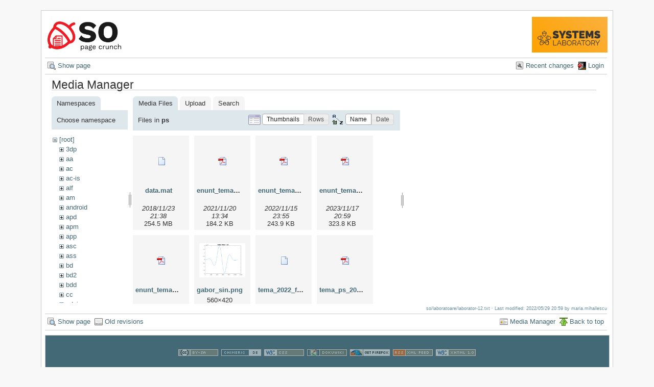

--- FILE ---
content_type: text/html; charset=utf-8
request_url: https://ocw.cs.pub.ro/courses/so/laboratoare/laborator-12?ns=ps&tab_files=files&do=media&tab_details=view&image=mpsit%3Alectures%3Ampsit_curs_07.pdf
body_size: 4612
content:

    

    <!DOCTYPE html PUBLIC "-//W3C//DTD XHTML 1.0 Transitional//EN"
 "http://www.w3.org/TR/xhtml1/DTD/xhtml1-transitional.dtd">
<html xmlns="http://www.w3.org/1999/xhtml" xml:lang="en"
 lang="en" dir="ltr">
<head>
  <meta http-equiv="Content-Type" content="text/html; charset=utf-8" />
  <title>
    Laborator 12 - Implementarea sistemelor de fișiere    [CS Open CourseWare]
  </title>

  <meta name="generator" content="DokuWiki"/>
<meta name="robots" content="noindex,nofollow"/>
<link rel="search" type="application/opensearchdescription+xml" href="/courses/lib/exe/opensearch.php" title="CS Open CourseWare"/>
<link rel="start" href="/courses/"/>
<link rel="alternate" type="application/rss+xml" title="Recent Changes" href="/courses/feed.php"/>
<link rel="alternate" type="application/rss+xml" title="Current Namespace" href="/courses/feed.php?mode=list&amp;ns=so:laboratoare"/>
<link rel="alternate" type="text/html" title="Plain HTML" href="/courses/_export/xhtml/so/laboratoare/laborator-12"/>
<link rel="stylesheet" type="text/css" href="/courses/lib/exe/css.php?t=arctic&amp;tseed=1759224715"/>
<script type="text/javascript">/*<![CDATA[*/var NS='so:laboratoare';var JSINFO = {"id":"so:laboratoare:laborator-12","namespace":"so:laboratoare","isadmin":0,"isauth":0};
/*!]]>*/</script>
<script type="text/javascript" charset="utf-8" src="/courses/lib/exe/js.php?tseed=1759224715"></script>
<script type="text/x-mathjax-config">/*<![CDATA[*/MathJax.Hub.Config({
    tex2jax: {
        inlineMath: [ ["$","$"], ["\\(","\\)"] ],
        displayMath: [ ["$$","$$"], ["\\[","\\]"] ],
        processEscapes: true
    }
});
/*!]]>*/</script>
<script type="text/javascript" charset="utf-8" src="//cdn.mathjax.org/mathjax/latest/MathJax.js?config=TeX-AMS_HTML"></script>
<script type="text/javascript">/*<![CDATA[*/
var gaJsHost = (("https:" == document.location.protocol) ? "https://ssl." : "http://www.");
document.write(unescape("%3Cscript src='" + gaJsHost + "google-analytics.com/ga.js' type='text/javascript'%3E%3C/script%3E"));
		  
/*!]]>*/</script>
<script type="text/javascript">/*<![CDATA[*/
var pageTracker = _gat._getTracker("UA-38383934-1");
pageTracker._initData();
pageTracker._trackPageview();
		  
/*!]]>*/</script>

  <link rel="shortcut icon" href="/courses/lib/tpl/arctic/images/favicon.ico" />

  
</head>
<body>
<div id="wrapper" class='media'>
  <div class="dokuwiki">

    
    <div class="stylehead">
      <div class="header">
        <div class="pagename">
          <a href="/courses/so/"><img height="70" src="/courses//res/sigla_so.png"/> </a>        </div>
        <div class="logo">
          <a style="color: #AAA !important;" href="/courses/systems/"/><img height="70" src="/courses/res/systems.png" name="dokuwiki__top"/></a>        </div>
      </div>
    
       
      <div class="breadcrumbs">
              </div>
      
            </div>

                  <div class="bar" id="bar__top">
        <div class="bar-left">
          <a href="/courses/so/laboratoare/laborator-12"  class="action show" accesskey="v" rel="nofollow" title="Show page [V]">Show page</a>        </div>
        <div class="bar-right">
          <a href="/courses/so/laboratoare/laborator-12?do=recent"  class="action recent" accesskey="r" rel="nofollow" title="Recent changes [R]">Recent changes</a><a href="/courses/so/laboratoare/laborator-12?do=login&amp;sectok=04dbff22e3df7de1bf80b2f71ef81405"  class="action login" rel="nofollow" title="Login">Login</a>        </div>
    </div>
        
    
    
    
              <div class="page">
          <div id="mediamanager__page">
<h1>Media Manager</h1>
<div class="panel namespaces">
<h2>Namespaces</h2>
<div class="panelHeader">Choose namespace</div>
<div class="panelContent" id="media__tree">

<ul class="idx">
<li class="media level0 open"><img src="/courses/lib/images/minus.gif" alt="−" /><div class="li"><a href="/courses/so/laboratoare/laborator-12?ns=&amp;tab_files=files&amp;do=media&amp;tab_details=view&amp;image=mpsit%3Alectures%3Ampsit_curs_07.pdf" class="idx_dir">[root]</a></div>
<ul class="idx">
<li class="media level1 closed"><img src="/courses/lib/images/plus.gif" alt="+" /><div class="li"><a href="/courses/so/laboratoare/laborator-12?ns=3dp&amp;tab_files=files&amp;do=media&amp;tab_details=view&amp;image=mpsit%3Alectures%3Ampsit_curs_07.pdf" class="idx_dir">3dp</a></div></li>
<li class="media level1 closed"><img src="/courses/lib/images/plus.gif" alt="+" /><div class="li"><a href="/courses/so/laboratoare/laborator-12?ns=aa&amp;tab_files=files&amp;do=media&amp;tab_details=view&amp;image=mpsit%3Alectures%3Ampsit_curs_07.pdf" class="idx_dir">aa</a></div></li>
<li class="media level1 closed"><img src="/courses/lib/images/plus.gif" alt="+" /><div class="li"><a href="/courses/so/laboratoare/laborator-12?ns=ac&amp;tab_files=files&amp;do=media&amp;tab_details=view&amp;image=mpsit%3Alectures%3Ampsit_curs_07.pdf" class="idx_dir">ac</a></div></li>
<li class="media level1 closed"><img src="/courses/lib/images/plus.gif" alt="+" /><div class="li"><a href="/courses/so/laboratoare/laborator-12?ns=ac-is&amp;tab_files=files&amp;do=media&amp;tab_details=view&amp;image=mpsit%3Alectures%3Ampsit_curs_07.pdf" class="idx_dir">ac-is</a></div></li>
<li class="media level1 closed"><img src="/courses/lib/images/plus.gif" alt="+" /><div class="li"><a href="/courses/so/laboratoare/laborator-12?ns=alf&amp;tab_files=files&amp;do=media&amp;tab_details=view&amp;image=mpsit%3Alectures%3Ampsit_curs_07.pdf" class="idx_dir">alf</a></div></li>
<li class="media level1 closed"><img src="/courses/lib/images/plus.gif" alt="+" /><div class="li"><a href="/courses/so/laboratoare/laborator-12?ns=am&amp;tab_files=files&amp;do=media&amp;tab_details=view&amp;image=mpsit%3Alectures%3Ampsit_curs_07.pdf" class="idx_dir">am</a></div></li>
<li class="media level1 closed"><img src="/courses/lib/images/plus.gif" alt="+" /><div class="li"><a href="/courses/so/laboratoare/laborator-12?ns=android&amp;tab_files=files&amp;do=media&amp;tab_details=view&amp;image=mpsit%3Alectures%3Ampsit_curs_07.pdf" class="idx_dir">android</a></div></li>
<li class="media level1 closed"><img src="/courses/lib/images/plus.gif" alt="+" /><div class="li"><a href="/courses/so/laboratoare/laborator-12?ns=apd&amp;tab_files=files&amp;do=media&amp;tab_details=view&amp;image=mpsit%3Alectures%3Ampsit_curs_07.pdf" class="idx_dir">apd</a></div></li>
<li class="media level1 closed"><img src="/courses/lib/images/plus.gif" alt="+" /><div class="li"><a href="/courses/so/laboratoare/laborator-12?ns=apm&amp;tab_files=files&amp;do=media&amp;tab_details=view&amp;image=mpsit%3Alectures%3Ampsit_curs_07.pdf" class="idx_dir">apm</a></div></li>
<li class="media level1 closed"><img src="/courses/lib/images/plus.gif" alt="+" /><div class="li"><a href="/courses/so/laboratoare/laborator-12?ns=app&amp;tab_files=files&amp;do=media&amp;tab_details=view&amp;image=mpsit%3Alectures%3Ampsit_curs_07.pdf" class="idx_dir">app</a></div></li>
<li class="media level1 closed"><img src="/courses/lib/images/plus.gif" alt="+" /><div class="li"><a href="/courses/so/laboratoare/laborator-12?ns=asc&amp;tab_files=files&amp;do=media&amp;tab_details=view&amp;image=mpsit%3Alectures%3Ampsit_curs_07.pdf" class="idx_dir">asc</a></div></li>
<li class="media level1 closed"><img src="/courses/lib/images/plus.gif" alt="+" /><div class="li"><a href="/courses/so/laboratoare/laborator-12?ns=ass&amp;tab_files=files&amp;do=media&amp;tab_details=view&amp;image=mpsit%3Alectures%3Ampsit_curs_07.pdf" class="idx_dir">ass</a></div></li>
<li class="media level1 closed"><img src="/courses/lib/images/plus.gif" alt="+" /><div class="li"><a href="/courses/so/laboratoare/laborator-12?ns=bd&amp;tab_files=files&amp;do=media&amp;tab_details=view&amp;image=mpsit%3Alectures%3Ampsit_curs_07.pdf" class="idx_dir">bd</a></div></li>
<li class="media level1 closed"><img src="/courses/lib/images/plus.gif" alt="+" /><div class="li"><a href="/courses/so/laboratoare/laborator-12?ns=bd2&amp;tab_files=files&amp;do=media&amp;tab_details=view&amp;image=mpsit%3Alectures%3Ampsit_curs_07.pdf" class="idx_dir">bd2</a></div></li>
<li class="media level1 closed"><img src="/courses/lib/images/plus.gif" alt="+" /><div class="li"><a href="/courses/so/laboratoare/laborator-12?ns=bdd&amp;tab_files=files&amp;do=media&amp;tab_details=view&amp;image=mpsit%3Alectures%3Ampsit_curs_07.pdf" class="idx_dir">bdd</a></div></li>
<li class="media level1 closed"><img src="/courses/lib/images/plus.gif" alt="+" /><div class="li"><a href="/courses/so/laboratoare/laborator-12?ns=cc&amp;tab_files=files&amp;do=media&amp;tab_details=view&amp;image=mpsit%3Alectures%3Ampsit_curs_07.pdf" class="idx_dir">cc</a></div></li>
<li class="media level1 closed"><img src="/courses/lib/images/plus.gif" alt="+" /><div class="li"><a href="/courses/so/laboratoare/laborator-12?ns=cdci&amp;tab_files=files&amp;do=media&amp;tab_details=view&amp;image=mpsit%3Alectures%3Ampsit_curs_07.pdf" class="idx_dir">cdci</a></div></li>
<li class="media level1 closed"><img src="/courses/lib/images/plus.gif" alt="+" /><div class="li"><a href="/courses/so/laboratoare/laborator-12?ns=cns&amp;tab_files=files&amp;do=media&amp;tab_details=view&amp;image=mpsit%3Alectures%3Ampsit_curs_07.pdf" class="idx_dir">cns</a></div></li>
<li class="media level1 closed"><img src="/courses/lib/images/plus.gif" alt="+" /><div class="li"><a href="/courses/so/laboratoare/laborator-12?ns=cpl&amp;tab_files=files&amp;do=media&amp;tab_details=view&amp;image=mpsit%3Alectures%3Ampsit_curs_07.pdf" class="idx_dir">cpl</a></div></li>
<li class="media level1 closed"><img src="/courses/lib/images/plus.gif" alt="+" /><div class="li"><a href="/courses/so/laboratoare/laborator-12?ns=cpl-atm&amp;tab_files=files&amp;do=media&amp;tab_details=view&amp;image=mpsit%3Alectures%3Ampsit_curs_07.pdf" class="idx_dir">cpl-atm</a></div></li>
<li class="media level1 closed"><img src="/courses/lib/images/plus.gif" alt="+" /><div class="li"><a href="/courses/so/laboratoare/laborator-12?ns=cplatm&amp;tab_files=files&amp;do=media&amp;tab_details=view&amp;image=mpsit%3Alectures%3Ampsit_curs_07.pdf" class="idx_dir">cplatm</a></div></li>
<li class="media level1 closed"><img src="/courses/lib/images/plus.gif" alt="+" /><div class="li"><a href="/courses/so/laboratoare/laborator-12?ns=dapm&amp;tab_files=files&amp;do=media&amp;tab_details=view&amp;image=mpsit%3Alectures%3Ampsit_curs_07.pdf" class="idx_dir">dapm</a></div></li>
<li class="media level1 closed"><img src="/courses/lib/images/plus.gif" alt="+" /><div class="li"><a href="/courses/so/laboratoare/laborator-12?ns=devops&amp;tab_files=files&amp;do=media&amp;tab_details=view&amp;image=mpsit%3Alectures%3Ampsit_curs_07.pdf" class="idx_dir">devops</a></div></li>
<li class="media level1 closed"><img src="/courses/lib/images/plus.gif" alt="+" /><div class="li"><a href="/courses/so/laboratoare/laborator-12?ns=dsm&amp;tab_files=files&amp;do=media&amp;tab_details=view&amp;image=mpsit%3Alectures%3Ampsit_curs_07.pdf" class="idx_dir">dsm</a></div></li>
<li class="media level1 closed"><img src="/courses/lib/images/plus.gif" alt="+" /><div class="li"><a href="/courses/so/laboratoare/laborator-12?ns=dss&amp;tab_files=files&amp;do=media&amp;tab_details=view&amp;image=mpsit%3Alectures%3Ampsit_curs_07.pdf" class="idx_dir">dss</a></div></li>
<li class="media level1 closed"><img src="/courses/lib/images/plus.gif" alt="+" /><div class="li"><a href="/courses/so/laboratoare/laborator-12?ns=eap&amp;tab_files=files&amp;do=media&amp;tab_details=view&amp;image=mpsit%3Alectures%3Ampsit_curs_07.pdf" class="idx_dir">eap</a></div></li>
<li class="media level1 closed"><img src="/courses/lib/images/plus.gif" alt="+" /><div class="li"><a href="/courses/so/laboratoare/laborator-12?ns=egc&amp;tab_files=files&amp;do=media&amp;tab_details=view&amp;image=mpsit%3Alectures%3Ampsit_curs_07.pdf" class="idx_dir">egc</a></div></li>
<li class="media level1 closed"><img src="/courses/lib/images/plus.gif" alt="+" /><div class="li"><a href="/courses/so/laboratoare/laborator-12?ns=eim&amp;tab_files=files&amp;do=media&amp;tab_details=view&amp;image=mpsit%3Alectures%3Ampsit_curs_07.pdf" class="idx_dir">eim</a></div></li>
<li class="media level1 closed"><img src="/courses/lib/images/plus.gif" alt="+" /><div class="li"><a href="/courses/so/laboratoare/laborator-12?ns=ep&amp;tab_files=files&amp;do=media&amp;tab_details=view&amp;image=mpsit%3Alectures%3Ampsit_curs_07.pdf" class="idx_dir">ep</a></div></li>
<li class="media level1 closed"><img src="/courses/lib/images/plus.gif" alt="+" /><div class="li"><a href="/courses/so/laboratoare/laborator-12?ns=ewis&amp;tab_files=files&amp;do=media&amp;tab_details=view&amp;image=mpsit%3Alectures%3Ampsit_curs_07.pdf" class="idx_dir">ewis</a></div></li>
<li class="media level1 closed"><img src="/courses/lib/images/plus.gif" alt="+" /><div class="li"><a href="/courses/so/laboratoare/laborator-12?ns=fob&amp;tab_files=files&amp;do=media&amp;tab_details=view&amp;image=mpsit%3Alectures%3Ampsit_curs_07.pdf" class="idx_dir">fob</a></div></li>
<li class="media level1 closed"><img src="/courses/lib/images/plus.gif" alt="+" /><div class="li"><a href="/courses/so/laboratoare/laborator-12?ns=fss&amp;tab_files=files&amp;do=media&amp;tab_details=view&amp;image=mpsit%3Alectures%3Ampsit_curs_07.pdf" class="idx_dir">fss</a></div></li>
<li class="media level1 closed"><img src="/courses/lib/images/plus.gif" alt="+" /><div class="li"><a href="/courses/so/laboratoare/laborator-12?ns=gp&amp;tab_files=files&amp;do=media&amp;tab_details=view&amp;image=mpsit%3Alectures%3Ampsit_curs_07.pdf" class="idx_dir">gp</a></div></li>
<li class="media level1 closed"><img src="/courses/lib/images/plus.gif" alt="+" /><div class="li"><a href="/courses/so/laboratoare/laborator-12?ns=gsr&amp;tab_files=files&amp;do=media&amp;tab_details=view&amp;image=mpsit%3Alectures%3Ampsit_curs_07.pdf" class="idx_dir">gsr</a></div></li>
<li class="media level1 closed"><img src="/courses/lib/images/plus.gif" alt="+" /><div class="li"><a href="/courses/so/laboratoare/laborator-12?ns=help&amp;tab_files=files&amp;do=media&amp;tab_details=view&amp;image=mpsit%3Alectures%3Ampsit_curs_07.pdf" class="idx_dir">help</a></div></li>
<li class="media level1 closed"><img src="/courses/lib/images/plus.gif" alt="+" /><div class="li"><a href="/courses/so/laboratoare/laborator-12?ns=ic&amp;tab_files=files&amp;do=media&amp;tab_details=view&amp;image=mpsit%3Alectures%3Ampsit_curs_07.pdf" class="idx_dir">ic</a></div></li>
<li class="media level1 closed"><img src="/courses/lib/images/plus.gif" alt="+" /><div class="li"><a href="/courses/so/laboratoare/laborator-12?ns=idp&amp;tab_files=files&amp;do=media&amp;tab_details=view&amp;image=mpsit%3Alectures%3Ampsit_curs_07.pdf" class="idx_dir">idp</a></div></li>
<li class="media level1 closed"><img src="/courses/lib/images/plus.gif" alt="+" /><div class="li"><a href="/courses/so/laboratoare/laborator-12?ns=ihs&amp;tab_files=files&amp;do=media&amp;tab_details=view&amp;image=mpsit%3Alectures%3Ampsit_curs_07.pdf" class="idx_dir">ihs</a></div></li>
<li class="media level1 closed"><img src="/courses/lib/images/plus.gif" alt="+" /><div class="li"><a href="/courses/so/laboratoare/laborator-12?ns=ii&amp;tab_files=files&amp;do=media&amp;tab_details=view&amp;image=mpsit%3Alectures%3Ampsit_curs_07.pdf" class="idx_dir">ii</a></div></li>
<li class="media level1 closed"><img src="/courses/lib/images/plus.gif" alt="+" /><div class="li"><a href="/courses/so/laboratoare/laborator-12?ns=info2&amp;tab_files=files&amp;do=media&amp;tab_details=view&amp;image=mpsit%3Alectures%3Ampsit_curs_07.pdf" class="idx_dir">info2</a></div></li>
<li class="media level1 closed"><img src="/courses/lib/images/plus.gif" alt="+" /><div class="li"><a href="/courses/so/laboratoare/laborator-12?ns=iocla-bkp&amp;tab_files=files&amp;do=media&amp;tab_details=view&amp;image=mpsit%3Alectures%3Ampsit_curs_07.pdf" class="idx_dir">iocla-bkp</a></div></li>
<li class="media level1 closed"><img src="/courses/lib/images/plus.gif" alt="+" /><div class="li"><a href="/courses/so/laboratoare/laborator-12?ns=iot&amp;tab_files=files&amp;do=media&amp;tab_details=view&amp;image=mpsit%3Alectures%3Ampsit_curs_07.pdf" class="idx_dir">iot</a></div></li>
<li class="media level1 closed"><img src="/courses/lib/images/plus.gif" alt="+" /><div class="li"><a href="/courses/so/laboratoare/laborator-12?ns=iot2015&amp;tab_files=files&amp;do=media&amp;tab_details=view&amp;image=mpsit%3Alectures%3Ampsit_curs_07.pdf" class="idx_dir">iot2015</a></div></li>
<li class="media level1 closed"><img src="/courses/lib/images/plus.gif" alt="+" /><div class="li"><a href="/courses/so/laboratoare/laborator-12?ns=iot2016&amp;tab_files=files&amp;do=media&amp;tab_details=view&amp;image=mpsit%3Alectures%3Ampsit_curs_07.pdf" class="idx_dir">iot2016</a></div></li>
<li class="media level1 closed"><img src="/courses/lib/images/plus.gif" alt="+" /><div class="li"><a href="/courses/so/laboratoare/laborator-12?ns=iotcluj&amp;tab_files=files&amp;do=media&amp;tab_details=view&amp;image=mpsit%3Alectures%3Ampsit_curs_07.pdf" class="idx_dir">iotcluj</a></div></li>
<li class="media level1 closed"><img src="/courses/lib/images/plus.gif" alt="+" /><div class="li"><a href="/courses/so/laboratoare/laborator-12?ns=iotcluj2016&amp;tab_files=files&amp;do=media&amp;tab_details=view&amp;image=mpsit%3Alectures%3Ampsit_curs_07.pdf" class="idx_dir">iotcluj2016</a></div></li>
<li class="media level1 closed"><img src="/courses/lib/images/plus.gif" alt="+" /><div class="li"><a href="/courses/so/laboratoare/laborator-12?ns=iothings&amp;tab_files=files&amp;do=media&amp;tab_details=view&amp;image=mpsit%3Alectures%3Ampsit_curs_07.pdf" class="idx_dir">iothings</a></div></li>
<li class="media level1 closed"><img src="/courses/lib/images/plus.gif" alt="+" /><div class="li"><a href="/courses/so/laboratoare/laborator-12?ns=iotiasi&amp;tab_files=files&amp;do=media&amp;tab_details=view&amp;image=mpsit%3Alectures%3Ampsit_curs_07.pdf" class="idx_dir">iotiasi</a></div></li>
<li class="media level1 closed"><img src="/courses/lib/images/plus.gif" alt="+" /><div class="li"><a href="/courses/so/laboratoare/laborator-12?ns=ipg&amp;tab_files=files&amp;do=media&amp;tab_details=view&amp;image=mpsit%3Alectures%3Ampsit_curs_07.pdf" class="idx_dir">ipg</a></div></li>
<li class="media level1 closed"><img src="/courses/lib/images/plus.gif" alt="+" /><div class="li"><a href="/courses/so/laboratoare/laborator-12?ns=irva&amp;tab_files=files&amp;do=media&amp;tab_details=view&amp;image=mpsit%3Alectures%3Ampsit_curs_07.pdf" class="idx_dir">irva</a></div></li>
<li class="media level1 closed"><img src="/courses/lib/images/plus.gif" alt="+" /><div class="li"><a href="/courses/so/laboratoare/laborator-12?ns=isc&amp;tab_files=files&amp;do=media&amp;tab_details=view&amp;image=mpsit%3Alectures%3Ampsit_curs_07.pdf" class="idx_dir">isc</a></div></li>
<li class="media level1 closed"><img src="/courses/lib/images/plus.gif" alt="+" /><div class="li"><a href="/courses/so/laboratoare/laborator-12?ns=isi&amp;tab_files=files&amp;do=media&amp;tab_details=view&amp;image=mpsit%3Alectures%3Ampsit_curs_07.pdf" class="idx_dir">isi</a></div></li>
<li class="media level1 closed"><img src="/courses/lib/images/plus.gif" alt="+" /><div class="li"><a href="/courses/so/laboratoare/laborator-12?ns=isrm&amp;tab_files=files&amp;do=media&amp;tab_details=view&amp;image=mpsit%3Alectures%3Ampsit_curs_07.pdf" class="idx_dir">isrm</a></div></li>
<li class="media level1 closed"><img src="/courses/lib/images/plus.gif" alt="+" /><div class="li"><a href="/courses/so/laboratoare/laborator-12?ns=lfa&amp;tab_files=files&amp;do=media&amp;tab_details=view&amp;image=mpsit%3Alectures%3Ampsit_curs_07.pdf" class="idx_dir">lfa</a></div></li>
<li class="media level1 closed"><img src="/courses/lib/images/plus.gif" alt="+" /><div class="li"><a href="/courses/so/laboratoare/laborator-12?ns=lkd&amp;tab_files=files&amp;do=media&amp;tab_details=view&amp;image=mpsit%3Alectures%3Ampsit_curs_07.pdf" class="idx_dir">lkd</a></div></li>
<li class="media level1 closed"><img src="/courses/lib/images/plus.gif" alt="+" /><div class="li"><a href="/courses/so/laboratoare/laborator-12?ns=mentors&amp;tab_files=files&amp;do=media&amp;tab_details=view&amp;image=mpsit%3Alectures%3Ampsit_curs_07.pdf" class="idx_dir">mentors</a></div></li>
<li class="media level1 closed"><img src="/courses/lib/images/plus.gif" alt="+" /><div class="li"><a href="/courses/so/laboratoare/laborator-12?ns=mn&amp;tab_files=files&amp;do=media&amp;tab_details=view&amp;image=mpsit%3Alectures%3Ampsit_curs_07.pdf" class="idx_dir">mn</a></div></li>
<li class="media level1 closed"><img src="/courses/lib/images/plus.gif" alt="+" /><div class="li"><a href="/courses/so/laboratoare/laborator-12?ns=moby&amp;tab_files=files&amp;do=media&amp;tab_details=view&amp;image=mpsit%3Alectures%3Ampsit_curs_07.pdf" class="idx_dir">moby</a></div></li>
<li class="media level1 closed"><img src="/courses/lib/images/plus.gif" alt="+" /><div class="li"><a href="/courses/so/laboratoare/laborator-12?ns=mps&amp;tab_files=files&amp;do=media&amp;tab_details=view&amp;image=mpsit%3Alectures%3Ampsit_curs_07.pdf" class="idx_dir">mps</a></div></li>
<li class="media level1 closed"><img src="/courses/lib/images/plus.gif" alt="+" /><div class="li"><a href="/courses/so/laboratoare/laborator-12?ns=mpsit&amp;tab_files=files&amp;do=media&amp;tab_details=view&amp;image=mpsit%3Alectures%3Ampsit_curs_07.pdf" class="idx_dir">mpsit</a></div></li>
<li class="media level1 closed"><img src="/courses/lib/images/plus.gif" alt="+" /><div class="li"><a href="/courses/so/laboratoare/laborator-12?ns=ndk&amp;tab_files=files&amp;do=media&amp;tab_details=view&amp;image=mpsit%3Alectures%3Ampsit_curs_07.pdf" class="idx_dir">ndk</a></div></li>
<li class="media level1 closed"><img src="/courses/lib/images/plus.gif" alt="+" /><div class="li"><a href="/courses/so/laboratoare/laborator-12?ns=osp&amp;tab_files=files&amp;do=media&amp;tab_details=view&amp;image=mpsit%3Alectures%3Ampsit_curs_07.pdf" class="idx_dir">osp</a></div></li>
<li class="media level1 closed"><img src="/courses/lib/images/plus.gif" alt="+" /><div class="li"><a href="/courses/so/laboratoare/laborator-12?ns=pa&amp;tab_files=files&amp;do=media&amp;tab_details=view&amp;image=mpsit%3Alectures%3Ampsit_curs_07.pdf" class="idx_dir">pa</a></div></li>
<li class="media level1 closed"><img src="/courses/lib/images/plus.gif" alt="+" /><div class="li"><a href="/courses/so/laboratoare/laborator-12?ns=patr&amp;tab_files=files&amp;do=media&amp;tab_details=view&amp;image=mpsit%3Alectures%3Ampsit_curs_07.pdf" class="idx_dir">patr</a></div></li>
<li class="media level1 closed"><img src="/courses/lib/images/plus.gif" alt="+" /><div class="li"><a href="/courses/so/laboratoare/laborator-12?ns=pc&amp;tab_files=files&amp;do=media&amp;tab_details=view&amp;image=mpsit%3Alectures%3Ampsit_curs_07.pdf" class="idx_dir">pc</a></div></li>
<li class="media level1 closed"><img src="/courses/lib/images/plus.gif" alt="+" /><div class="li"><a href="/courses/so/laboratoare/laborator-12?ns=pclp2&amp;tab_files=files&amp;do=media&amp;tab_details=view&amp;image=mpsit%3Alectures%3Ampsit_curs_07.pdf" class="idx_dir">pclp2</a></div></li>
<li class="media level1 closed"><img src="/courses/lib/images/plus.gif" alt="+" /><div class="li"><a href="/courses/so/laboratoare/laborator-12?ns=pet&amp;tab_files=files&amp;do=media&amp;tab_details=view&amp;image=mpsit%3Alectures%3Ampsit_curs_07.pdf" class="idx_dir">pet</a></div></li>
<li class="media level1 closed"><img src="/courses/lib/images/plus.gif" alt="+" /><div class="li"><a href="/courses/so/laboratoare/laborator-12?ns=pgapi&amp;tab_files=files&amp;do=media&amp;tab_details=view&amp;image=mpsit%3Alectures%3Ampsit_curs_07.pdf" class="idx_dir">pgapi</a></div></li>
<li class="media level1 closed"><img src="/courses/lib/images/plus.gif" alt="+" /><div class="li"><a href="/courses/so/laboratoare/laborator-12?ns=pjv&amp;tab_files=files&amp;do=media&amp;tab_details=view&amp;image=mpsit%3Alectures%3Ampsit_curs_07.pdf" class="idx_dir">pjv</a></div></li>
<li class="media level1 closed"><img src="/courses/lib/images/plus.gif" alt="+" /><div class="li"><a href="/courses/so/laboratoare/laborator-12?ns=pl&amp;tab_files=files&amp;do=media&amp;tab_details=view&amp;image=mpsit%3Alectures%3Ampsit_curs_07.pdf" class="idx_dir">pl</a></div></li>
<li class="media level1 closed"><img src="/courses/lib/images/plus.gif" alt="+" /><div class="li"><a href="/courses/so/laboratoare/laborator-12?ns=pm&amp;tab_files=files&amp;do=media&amp;tab_details=view&amp;image=mpsit%3Alectures%3Ampsit_curs_07.pdf" class="idx_dir">pm</a></div></li>
<li class="media level1 closed"><img src="/courses/lib/images/plus.gif" alt="+" /><div class="li"><a href="/courses/so/laboratoare/laborator-12?ns=poo&amp;tab_files=files&amp;do=media&amp;tab_details=view&amp;image=mpsit%3Alectures%3Ampsit_curs_07.pdf" class="idx_dir">poo</a></div></li>
<li class="media level1 closed"><img src="/courses/lib/images/plus.gif" alt="+" /><div class="li"><a href="/courses/so/laboratoare/laborator-12?ns=poo-ca-cd&amp;tab_files=files&amp;do=media&amp;tab_details=view&amp;image=mpsit%3Alectures%3Ampsit_curs_07.pdf" class="idx_dir">poo-ca-cd</a></div></li>
<li class="media level1 closed"><img src="/courses/lib/images/plus.gif" alt="+" /><div class="li"><a href="/courses/so/laboratoare/laborator-12?ns=poo-is&amp;tab_files=files&amp;do=media&amp;tab_details=view&amp;image=mpsit%3Alectures%3Ampsit_curs_07.pdf" class="idx_dir">poo-is</a></div></li>
<li class="media level1 closed"><img src="/courses/lib/images/plus.gif" alt="+" /><div class="li"><a href="/courses/so/laboratoare/laborator-12?ns=poo-is-ab&amp;tab_files=files&amp;do=media&amp;tab_details=view&amp;image=mpsit%3Alectures%3Ampsit_curs_07.pdf" class="idx_dir">poo-is-ab</a></div></li>
<li class="media level1 closed"><img src="/courses/lib/images/plus.gif" alt="+" /><div class="li"><a href="/courses/so/laboratoare/laborator-12?ns=pp&amp;tab_files=files&amp;do=media&amp;tab_details=view&amp;image=mpsit%3Alectures%3Ampsit_curs_07.pdf" class="idx_dir">pp</a></div></li>
<li class="media level1 closed"><img src="/courses/lib/images/plus.gif" alt="+" /><div class="li"><a href="/courses/so/laboratoare/laborator-12?ns=pr&amp;tab_files=files&amp;do=media&amp;tab_details=view&amp;image=mpsit%3Alectures%3Ampsit_curs_07.pdf" class="idx_dir">pr</a></div></li>
<li class="media level1 closed"><img src="/courses/lib/images/plus.gif" alt="+" /><div class="li"><a href="/courses/so/laboratoare/laborator-12?ns=priot&amp;tab_files=files&amp;do=media&amp;tab_details=view&amp;image=mpsit%3Alectures%3Ampsit_curs_07.pdf" class="idx_dir">priot</a></div></li>
<li class="media level1 closed"><img src="/courses/lib/images/plus.gif" alt="+" /><div class="li"><a href="/courses/so/laboratoare/laborator-12?ns=prnp&amp;tab_files=files&amp;do=media&amp;tab_details=view&amp;image=mpsit%3Alectures%3Ampsit_curs_07.pdf" class="idx_dir">prnp</a></div></li>
<li class="media level1 closed"><img src="/courses/lib/images/plus.gif" alt="+" /><div class="li"><a href="/courses/so/laboratoare/laborator-12?ns=programare&amp;tab_files=files&amp;do=media&amp;tab_details=view&amp;image=mpsit%3Alectures%3Ampsit_curs_07.pdf" class="idx_dir">programare</a></div></li>
<li class="media level1 closed"><img src="/courses/lib/images/plus.gif" alt="+" /><div class="li"><a href="/courses/so/laboratoare/laborator-12?ns=programare-cc&amp;tab_files=files&amp;do=media&amp;tab_details=view&amp;image=mpsit%3Alectures%3Ampsit_curs_07.pdf" class="idx_dir">programare-cc</a></div></li>
<li class="media level1 open"><img src="/courses/lib/images/minus.gif" alt="−" /><div class="li"><a href="/courses/so/laboratoare/laborator-12?ns=ps&amp;tab_files=files&amp;do=media&amp;tab_details=view&amp;image=mpsit%3Alectures%3Ampsit_curs_07.pdf" class="idx_dir">ps</a></div>
<ul class="idx">
<li class="media level2 closed"><img src="/courses/lib/images/plus.gif" alt="+" /><div class="li"><a href="/courses/so/laboratoare/laborator-12?ns=ps%2Flaboratoare&amp;tab_files=files&amp;do=media&amp;tab_details=view&amp;image=mpsit%3Alectures%3Ampsit_curs_07.pdf" class="idx_dir">laboratoare</a></div></li>
<li class="media level2 closed"><img src="/courses/lib/images/plus.gif" alt="+" /><div class="li"><a href="/courses/so/laboratoare/laborator-12?ns=ps%2Flabs&amp;tab_files=files&amp;do=media&amp;tab_details=view&amp;image=mpsit%3Alectures%3Ampsit_curs_07.pdf" class="idx_dir">labs</a></div></li>
<li class="media level2 closed"><img src="/courses/lib/images/plus.gif" alt="+" /><div class="li"><a href="/courses/so/laboratoare/laborator-12?ns=ps%2Flabs_python&amp;tab_files=files&amp;do=media&amp;tab_details=view&amp;image=mpsit%3Alectures%3Ampsit_curs_07.pdf" class="idx_dir">labs_python</a></div></li>
</ul>
</li>
<li class="media level1 closed"><img src="/courses/lib/images/plus.gif" alt="+" /><div class="li"><a href="/courses/so/laboratoare/laborator-12?ns=pw&amp;tab_files=files&amp;do=media&amp;tab_details=view&amp;image=mpsit%3Alectures%3Ampsit_curs_07.pdf" class="idx_dir">pw</a></div></li>
<li class="media level1 closed"><img src="/courses/lib/images/plus.gif" alt="+" /><div class="li"><a href="/courses/so/laboratoare/laborator-12?ns=rl&amp;tab_files=files&amp;do=media&amp;tab_details=view&amp;image=mpsit%3Alectures%3Ampsit_curs_07.pdf" class="idx_dir">rl</a></div></li>
<li class="media level1 closed"><img src="/courses/lib/images/plus.gif" alt="+" /><div class="li"><a href="/courses/so/laboratoare/laborator-12?ns=saisp&amp;tab_files=files&amp;do=media&amp;tab_details=view&amp;image=mpsit%3Alectures%3Ampsit_curs_07.pdf" class="idx_dir">saisp</a></div></li>
<li class="media level1 closed"><img src="/courses/lib/images/plus.gif" alt="+" /><div class="li"><a href="/courses/so/laboratoare/laborator-12?ns=sasc&amp;tab_files=files&amp;do=media&amp;tab_details=view&amp;image=mpsit%3Alectures%3Ampsit_curs_07.pdf" class="idx_dir">sasc</a></div></li>
<li class="media level1 closed"><img src="/courses/lib/images/plus.gif" alt="+" /><div class="li"><a href="/courses/so/laboratoare/laborator-12?ns=scgc&amp;tab_files=files&amp;do=media&amp;tab_details=view&amp;image=mpsit%3Alectures%3Ampsit_curs_07.pdf" class="idx_dir">scgc</a></div></li>
<li class="media level1 closed"><img src="/courses/lib/images/plus.gif" alt="+" /><div class="li"><a href="/courses/so/laboratoare/laborator-12?ns=scr&amp;tab_files=files&amp;do=media&amp;tab_details=view&amp;image=mpsit%3Alectures%3Ampsit_curs_07.pdf" class="idx_dir">scr</a></div></li>
<li class="media level1 closed"><img src="/courses/lib/images/plus.gif" alt="+" /><div class="li"><a href="/courses/so/laboratoare/laborator-12?ns=sd-ca&amp;tab_files=files&amp;do=media&amp;tab_details=view&amp;image=mpsit%3Alectures%3Ampsit_curs_07.pdf" class="idx_dir">sd-ca</a></div></li>
<li class="media level1 closed"><img src="/courses/lib/images/plus.gif" alt="+" /><div class="li"><a href="/courses/so/laboratoare/laborator-12?ns=sda-aa&amp;tab_files=files&amp;do=media&amp;tab_details=view&amp;image=mpsit%3Alectures%3Ampsit_curs_07.pdf" class="idx_dir">sda-aa</a></div></li>
<li class="media level1 closed"><img src="/courses/lib/images/plus.gif" alt="+" /><div class="li"><a href="/courses/so/laboratoare/laborator-12?ns=sda-ab&amp;tab_files=files&amp;do=media&amp;tab_details=view&amp;image=mpsit%3Alectures%3Ampsit_curs_07.pdf" class="idx_dir">sda-ab</a></div></li>
<li class="media level1 closed"><img src="/courses/lib/images/plus.gif" alt="+" /><div class="li"><a href="/courses/so/laboratoare/laborator-12?ns=sde&amp;tab_files=files&amp;do=media&amp;tab_details=view&amp;image=mpsit%3Alectures%3Ampsit_curs_07.pdf" class="idx_dir">sde</a></div></li>
<li class="media level1 closed"><img src="/courses/lib/images/plus.gif" alt="+" /><div class="li"><a href="/courses/so/laboratoare/laborator-12?ns=sde2&amp;tab_files=files&amp;do=media&amp;tab_details=view&amp;image=mpsit%3Alectures%3Ampsit_curs_07.pdf" class="idx_dir">sde2</a></div></li>
<li class="media level1 closed"><img src="/courses/lib/images/plus.gif" alt="+" /><div class="li"><a href="/courses/so/laboratoare/laborator-12?ns=se&amp;tab_files=files&amp;do=media&amp;tab_details=view&amp;image=mpsit%3Alectures%3Ampsit_curs_07.pdf" class="idx_dir">se</a></div></li>
<li class="media level1 closed"><img src="/courses/lib/images/plus.gif" alt="+" /><div class="li"><a href="/courses/so/laboratoare/laborator-12?ns=seh&amp;tab_files=files&amp;do=media&amp;tab_details=view&amp;image=mpsit%3Alectures%3Ampsit_curs_07.pdf" class="idx_dir">seh</a></div></li>
<li class="media level1 closed"><img src="/courses/lib/images/plus.gif" alt="+" /><div class="li"><a href="/courses/so/laboratoare/laborator-12?ns=si&amp;tab_files=files&amp;do=media&amp;tab_details=view&amp;image=mpsit%3Alectures%3Ampsit_curs_07.pdf" class="idx_dir">si</a></div></li>
<li class="media level1 closed"><img src="/courses/lib/images/plus.gif" alt="+" /><div class="li"><a href="/courses/so/laboratoare/laborator-12?ns=smd&amp;tab_files=files&amp;do=media&amp;tab_details=view&amp;image=mpsit%3Alectures%3Ampsit_curs_07.pdf" class="idx_dir">smd</a></div></li>
<li class="media level1 closed"><img src="/courses/lib/images/plus.gif" alt="+" /><div class="li"><a href="/courses/so/laboratoare/laborator-12?ns=so&amp;tab_files=files&amp;do=media&amp;tab_details=view&amp;image=mpsit%3Alectures%3Ampsit_curs_07.pdf" class="idx_dir">so</a></div></li>
<li class="media level1 closed"><img src="/courses/lib/images/plus.gif" alt="+" /><div class="li"><a href="/courses/so/laboratoare/laborator-12?ns=so-etti&amp;tab_files=files&amp;do=media&amp;tab_details=view&amp;image=mpsit%3Alectures%3Ampsit_curs_07.pdf" class="idx_dir">so-etti</a></div></li>
<li class="media level1 closed"><img src="/courses/lib/images/plus.gif" alt="+" /><div class="li"><a href="/courses/so/laboratoare/laborator-12?ns=so2&amp;tab_files=files&amp;do=media&amp;tab_details=view&amp;image=mpsit%3Alectures%3Ampsit_curs_07.pdf" class="idx_dir">so2</a></div></li>
<li class="media level1 closed"><img src="/courses/lib/images/plus.gif" alt="+" /><div class="li"><a href="/courses/so/laboratoare/laborator-12?ns=soc&amp;tab_files=files&amp;do=media&amp;tab_details=view&amp;image=mpsit%3Alectures%3Ampsit_curs_07.pdf" class="idx_dir">soc</a></div></li>
<li class="media level1 closed"><img src="/courses/lib/images/plus.gif" alt="+" /><div class="li"><a href="/courses/so/laboratoare/laborator-12?ns=sred&amp;tab_files=files&amp;do=media&amp;tab_details=view&amp;image=mpsit%3Alectures%3Ampsit_curs_07.pdf" class="idx_dir">sred</a></div></li>
<li class="media level1 closed"><img src="/courses/lib/images/plus.gif" alt="+" /><div class="li"><a href="/courses/so/laboratoare/laborator-12?ns=ss&amp;tab_files=files&amp;do=media&amp;tab_details=view&amp;image=mpsit%3Alectures%3Ampsit_curs_07.pdf" class="idx_dir">ss</a></div></li>
<li class="media level1 closed"><img src="/courses/lib/images/plus.gif" alt="+" /><div class="li"><a href="/courses/so/laboratoare/laborator-12?ns=tsc&amp;tab_files=files&amp;do=media&amp;tab_details=view&amp;image=mpsit%3Alectures%3Ampsit_curs_07.pdf" class="idx_dir">tsc</a></div></li>
<li class="media level1 closed"><img src="/courses/lib/images/plus.gif" alt="+" /><div class="li"><a href="/courses/so/laboratoare/laborator-12?ns=uso&amp;tab_files=files&amp;do=media&amp;tab_details=view&amp;image=mpsit%3Alectures%3Ampsit_curs_07.pdf" class="idx_dir">uso</a></div></li>
<li class="media level1 closed"><img src="/courses/lib/images/plus.gif" alt="+" /><div class="li"><a href="/courses/so/laboratoare/laborator-12?ns=uso-ac&amp;tab_files=files&amp;do=media&amp;tab_details=view&amp;image=mpsit%3Alectures%3Ampsit_curs_07.pdf" class="idx_dir">uso-ac</a></div></li>
<li class="media level1 closed"><img src="/courses/lib/images/plus.gif" alt="+" /><div class="li"><a href="/courses/so/laboratoare/laborator-12?ns=vdvac&amp;tab_files=files&amp;do=media&amp;tab_details=view&amp;image=mpsit%3Alectures%3Ampsit_curs_07.pdf" class="idx_dir">vdvac</a></div></li>
<li class="media level1 closed"><img src="/courses/lib/images/plus.gif" alt="+" /><div class="li"><a href="/courses/so/laboratoare/laborator-12?ns=vss&amp;tab_files=files&amp;do=media&amp;tab_details=view&amp;image=mpsit%3Alectures%3Ampsit_curs_07.pdf" class="idx_dir">vss</a></div></li>
<li class="media level1 closed"><img src="/courses/lib/images/plus.gif" alt="+" /><div class="li"><a href="/courses/so/laboratoare/laborator-12?ns=wiki&amp;tab_files=files&amp;do=media&amp;tab_details=view&amp;image=mpsit%3Alectures%3Ampsit_curs_07.pdf" class="idx_dir">wiki</a></div></li>
</ul></li>
</ul>
</div>
</div>
<div class="panel filelist">
<h2 class="a11y">Media Files</h2>
<ul class="tabs">
<li><strong>Media Files</strong></li>
<li><a href="/courses/so/laboratoare/laborator-12?tab_files=upload&amp;do=media&amp;tab_details=view&amp;image=mpsit%3Alectures%3Ampsit_curs_07.pdf&amp;ns=ps">Upload</a></li>
<li><a href="/courses/so/laboratoare/laborator-12?tab_files=search&amp;do=media&amp;tab_details=view&amp;image=mpsit%3Alectures%3Ampsit_curs_07.pdf&amp;ns=ps">Search</a></li>
</ul>
<div class="panelHeader">
<h3>Files in <strong>ps</strong></h3>
<form class="options" method="get" action="/courses/so/laboratoare/laborator-12" accept-charset="utf-8"><div class="no">
<input type="hidden" name="do" value="media" /><input type="hidden" name="tab_files" value="files" /><input type="hidden" name="tab_details" value="view" /><input type="hidden" name="image" value="mpsit:lectures:mpsit_curs_07.pdf" /><input type="hidden" name="ns" value="ps" /><ul>
<li class="listType"><label class="thumbs" for="listType__thumbs"><input type="radio" id="listType__thumbs" name="list" value="thumbs" checked="checked" /> <span>Thumbnails</span></label>
<label class="rows" for="listType__rows"><input type="radio" id="listType__rows" name="list" value="rows" /> <span>Rows</span></label>
</li>
<li class="sortBy"><label class="name" for="sortBy__name"><input type="radio" id="sortBy__name" name="sort" value="name" checked="checked" /> <span>Name</span></label>
<label class="date" for="sortBy__date"><input type="radio" id="sortBy__date" name="sort" value="date" /> <span>Date</span></label>
</li>
<li><input type="submit" value="Apply" class="button" />
</li>
</ul>
</div></form>
</div>
<div class="panelContent">
<ul class="thumbs"><li><dl title="ps:data.mat">
<dt><a id="d_:ps:data.mat" class="image" title="ps:data.mat" href="/courses/so/laboratoare/laborator-12?image=ps%3Adata.mat&amp;ns=ps&amp;tab_details=view&amp;do=media&amp;tab_files=files"><img src="/courses/lib/images/fileicons/file.png" alt="ps:data.mat" class="icon" /></a></dt>
<dd class="name"><a href="/courses/so/laboratoare/laborator-12?image=ps%3Adata.mat&amp;ns=ps&amp;tab_details=view&amp;do=media&amp;tab_files=files" id="h_:ps:data.mat">data.mat</a></dd>
<dd class="size">&#160;</dd>
<dd class="date">2018/11/23 21:38</dd>
<dd class="filesize">254.5 MB</dd>
</dl></li>
<li><dl title="ps:enunt_tema_2021.pdf">
<dt><a id="d_:ps:enunt_tema_2021.pdf" class="image" title="ps:enunt_tema_2021.pdf" href="/courses/so/laboratoare/laborator-12?image=ps%3Aenunt_tema_2021.pdf&amp;ns=ps&amp;tab_details=view&amp;do=media&amp;tab_files=files"><img src="/courses/lib/images/fileicons/pdf.png" alt="ps:enunt_tema_2021.pdf" class="icon" /></a></dt>
<dd class="name"><a href="/courses/so/laboratoare/laborator-12?image=ps%3Aenunt_tema_2021.pdf&amp;ns=ps&amp;tab_details=view&amp;do=media&amp;tab_files=files" id="h_:ps:enunt_tema_2021.pdf">enunt_tema_2021.pdf</a></dd>
<dd class="size">&#160;</dd>
<dd class="date">2021/11/20 13:34</dd>
<dd class="filesize">184.2 KB</dd>
</dl></li>
<li><dl title="ps:enunt_tema_2022.pdf">
<dt><a id="d_:ps:enunt_tema_2022.pdf" class="image" title="ps:enunt_tema_2022.pdf" href="/courses/so/laboratoare/laborator-12?image=ps%3Aenunt_tema_2022.pdf&amp;ns=ps&amp;tab_details=view&amp;do=media&amp;tab_files=files"><img src="/courses/lib/images/fileicons/pdf.png" alt="ps:enunt_tema_2022.pdf" class="icon" /></a></dt>
<dd class="name"><a href="/courses/so/laboratoare/laborator-12?image=ps%3Aenunt_tema_2022.pdf&amp;ns=ps&amp;tab_details=view&amp;do=media&amp;tab_files=files" id="h_:ps:enunt_tema_2022.pdf">enunt_tema_2022.pdf</a></dd>
<dd class="size">&#160;</dd>
<dd class="date">2022/11/15 23:55</dd>
<dd class="filesize">243.9 KB</dd>
</dl></li>
<li><dl title="ps:enunt_tema_2023.pdf">
<dt><a id="d_:ps:enunt_tema_2023.pdf" class="image" title="ps:enunt_tema_2023.pdf" href="/courses/so/laboratoare/laborator-12?image=ps%3Aenunt_tema_2023.pdf&amp;ns=ps&amp;tab_details=view&amp;do=media&amp;tab_files=files"><img src="/courses/lib/images/fileicons/pdf.png" alt="ps:enunt_tema_2023.pdf" class="icon" /></a></dt>
<dd class="name"><a href="/courses/so/laboratoare/laborator-12?image=ps%3Aenunt_tema_2023.pdf&amp;ns=ps&amp;tab_details=view&amp;do=media&amp;tab_files=files" id="h_:ps:enunt_tema_2023.pdf">enunt_tema_2023.pdf</a></dd>
<dd class="size">&#160;</dd>
<dd class="date">2023/11/17 20:59</dd>
<dd class="filesize">323.8 KB</dd>
</dl></li>
<li><dl title="ps:enunt_tema_2024.pdf">
<dt><a id="d_:ps:enunt_tema_2024.pdf" class="image" title="ps:enunt_tema_2024.pdf" href="/courses/so/laboratoare/laborator-12?image=ps%3Aenunt_tema_2024.pdf&amp;ns=ps&amp;tab_details=view&amp;do=media&amp;tab_files=files"><img src="/courses/lib/images/fileicons/pdf.png" alt="ps:enunt_tema_2024.pdf" class="icon" /></a></dt>
<dd class="name"><a href="/courses/so/laboratoare/laborator-12?image=ps%3Aenunt_tema_2024.pdf&amp;ns=ps&amp;tab_details=view&amp;do=media&amp;tab_files=files" id="h_:ps:enunt_tema_2024.pdf">enunt_tema_2024.pdf</a></dd>
<dd class="size">&#160;</dd>
<dd class="date">2024/11/03 22:19</dd>
<dd class="filesize">323.5 KB</dd>
</dl></li>
<li><dl title="ps:gabor_sin.png">
<dt><a id="l_:ps:gabor_sin.png" class="image thumb" href="/courses/so/laboratoare/laborator-12?image=ps%3Agabor_sin.png&amp;ns=ps&amp;tab_details=view&amp;do=media&amp;tab_files=files"><img src="/courses/_media/ps/gabor_sin.png?w=90&amp;h=67&amp;t=1604677666&amp;tok=646f70" alt="ps:gabor_sin.png" /></a></dt>
<dd class="name"><a href="/courses/so/laboratoare/laborator-12?image=ps%3Agabor_sin.png&amp;ns=ps&amp;tab_details=view&amp;do=media&amp;tab_files=files" id="h_:ps:gabor_sin.png">gabor_sin.png</a></dd>
<dd class="size">560&#215;420</dd>
<dd class="date">2020/11/06 17:47</dd>
<dd class="filesize">14.2 KB</dd>
</dl></li>
<li><dl title="ps:tema_2022_filters.mat">
<dt><a id="d_:ps:tema_2022_filters.mat" class="image" title="ps:tema_2022_filters.mat" href="/courses/so/laboratoare/laborator-12?image=ps%3Atema_2022_filters.mat&amp;ns=ps&amp;tab_details=view&amp;do=media&amp;tab_files=files"><img src="/courses/lib/images/fileicons/file.png" alt="ps:tema_2022_filters.mat" class="icon" /></a></dt>
<dd class="name"><a href="/courses/so/laboratoare/laborator-12?image=ps%3Atema_2022_filters.mat&amp;ns=ps&amp;tab_details=view&amp;do=media&amp;tab_files=files" id="h_:ps:tema_2022_filters.mat">tema_2022_filters.mat</a></dd>
<dd class="size">&#160;</dd>
<dd class="date">2022/11/08 14:42</dd>
<dd class="filesize">96.1 KB</dd>
</dl></li>
<li><dl title="ps:tema_ps_2020_gabor_filters.pdf">
<dt><a id="d_:ps:tema_ps_2020_gabor_filters.pdf" class="image" title="ps:tema_ps_2020_gabor_filters.pdf" href="/courses/so/laboratoare/laborator-12?image=ps%3Atema_ps_2020_gabor_filters.pdf&amp;ns=ps&amp;tab_details=view&amp;do=media&amp;tab_files=files"><img src="/courses/lib/images/fileicons/pdf.png" alt="ps:tema_ps_2020_gabor_filters.pdf" class="icon" /></a></dt>
<dd class="name"><a href="/courses/so/laboratoare/laborator-12?image=ps%3Atema_ps_2020_gabor_filters.pdf&amp;ns=ps&amp;tab_details=view&amp;do=media&amp;tab_files=files" id="h_:ps:tema_ps_2020_gabor_filters.pdf">tema_ps_2020_gabor_filters.pdf</a></dd>
<dd class="size">&#160;</dd>
<dd class="date">2020/11/15 13:27</dd>
<dd class="filesize">245.9 KB</dd>
</dl></li>
<li><dl title="ps:tema_ps_2025.pdf">
<dt><a id="d_:ps:tema_ps_2025.pdf" class="image" title="ps:tema_ps_2025.pdf" href="/courses/so/laboratoare/laborator-12?image=ps%3Atema_ps_2025.pdf&amp;ns=ps&amp;tab_details=view&amp;do=media&amp;tab_files=files"><img src="/courses/lib/images/fileicons/pdf.png" alt="ps:tema_ps_2025.pdf" class="icon" /></a></dt>
<dd class="name"><a href="/courses/so/laboratoare/laborator-12?image=ps%3Atema_ps_2025.pdf&amp;ns=ps&amp;tab_details=view&amp;do=media&amp;tab_files=files" id="h_:ps:tema_ps_2025.pdf">tema_ps_2025.pdf</a></dd>
<dd class="size">&#160;</dd>
<dd class="date">2025/11/12 16:08</dd>
<dd class="filesize">339.6 KB</dd>
</dl></li>
</ul>
</div>
</div>
<div class="panel file">
<h2 class="a11y">File</h2>
</div>
</div>

 
        </div> 
      
    
      <div class="stylefoot">
        <div class="meta">
          <div class="user">
                    </div>
          <div class="doc">
          so/laboratoare/laborator-12.txt · Last modified: 2022/05/29 20:59 by maria.mihailescu          </div>
        </div>
      </div>

    <div class="clearer"></div>

    
                <div class="bar" id="bar__bottom">
      <div class="bar-left">
        <a href="/courses/so/laboratoare/laborator-12"  class="action show" accesskey="v" rel="nofollow" title="Show page [V]">Show page</a><a href="/courses/so/laboratoare/laborator-12?do=revisions"  class="action revs" accesskey="o" rel="nofollow" title="Old revisions [O]">Old revisions</a>      </div>
      <div class="bar-right">
        <a href="/courses/so/laboratoare/laborator-12?do=media&amp;ns=so%3Alaboratoare"  class="action media" rel="nofollow" title="Media Manager">Media Manager</a><a href="#dokuwiki__top"  class="action top" accesskey="t" rel="nofollow" title="Back to top [T]">Back to top</a>      </div>
    </div>
    <div class="clearer"></div>
            
    <div align="center" class="footerinc">
  <div class="license"><a href="http://creativecommons.org/licenses/by-sa/3.0/" rel="license"><img src="/courses/lib/images/license/button/cc-by-sa.png" alt="CC Attribution-Share Alike 3.0 Unported" /></a></div>
  <a target="_blank" href="http://www.chimeric.de" title="www.chimeric.de"><img src="/courses/lib/tpl/arctic/images/button-chimeric-de.png" width="80" height="15" alt="www.chimeric.de" border="0" /></a>

  <a target="_blank" href="http://jigsaw.w3.org/css-validator/check/referer" title="Valid CSS"><img src="/courses/lib/tpl/arctic/images/button-css.png" width="80" height="15" alt="Valid CSS" border="0" /></a>

  <a target="_blank" href="http://wiki.splitbrain.org/wiki:dokuwiki" title="Driven by DokuWiki"><img src="/courses/lib/tpl/arctic/images/button-dw.png" width="80" height="15" alt="Driven by DokuWiki" border="0" /></a>

  <a target="_blank" href="http://www.firefox-browser.de" title="do yourself a favour and use a real browser - get firefox"><img src="/courses/lib/tpl/arctic/images/button-firefox.png" width="80" height="15" alt="do yourself a favour and use a real browser - get firefox!!" border="0" /></a>
  
  <a target="_blank" href="/courses/feed.php" title="Recent changes RSS feed"><img src="/courses/lib/tpl/arctic/images/button-rss.png" width="80" height="15" alt="Recent changes RSS feed" border="0" /></a>

  <a target="_blank" href="http://validator.w3.org/check/referer" title="Valid XHTML 1.0"><img src="/courses/lib/tpl/arctic/images/button-xhtml.png" width="80" height="15" alt="Valid XHTML 1.0" border="0" /></a>
</div>

  </div>
</div>

<div class="no"><img src="/courses/lib/exe/indexer.php?id=so%3Alaboratoare%3Alaborator-12&amp;1768988032" width="2" height="1" alt="" /></div>
</body>
</html>
